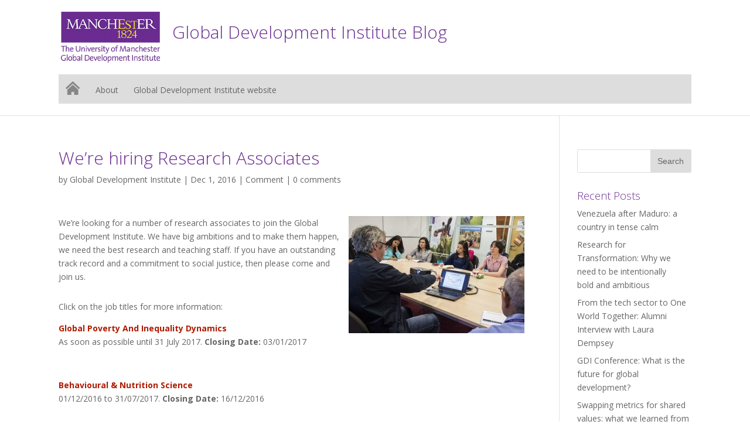

--- FILE ---
content_type: text/html; charset=UTF-8
request_url: https://blog.gdi.manchester.ac.uk/wp-admin/admin-ajax.php
body_size: 260
content:
576618.10c544d0a20a9f41109584a016224bc9